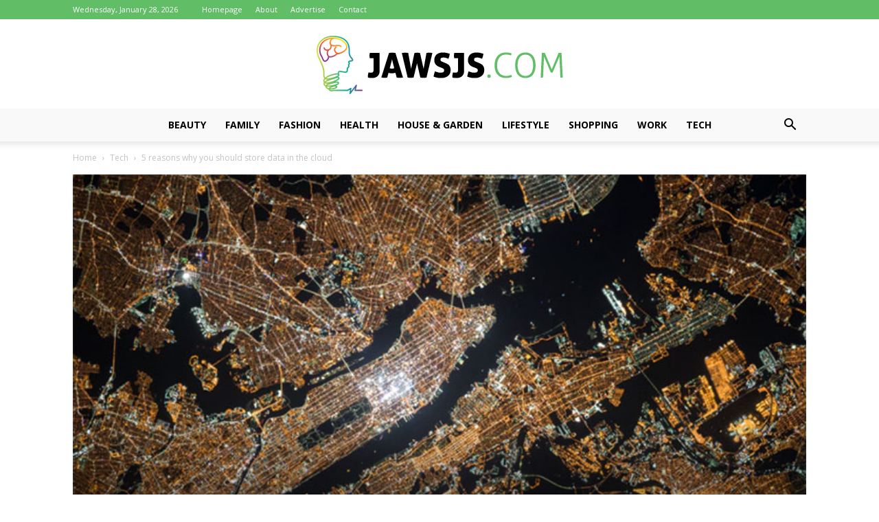

--- FILE ---
content_type: text/html; charset=UTF-8
request_url: https://jawsjs.com/5-reasons-why-you-should-store-data-in-the-cloud/
body_size: 83890
content:
<!doctype html >
<!--[if IE 8]>    <html class="ie8" lang="en"> <![endif]-->
<!--[if IE 9]>    <html class="ie9" lang="en"> <![endif]-->
<!--[if gt IE 8]><!--> <html lang="en-US"> <!--<![endif]-->
<head>
    <title>5 reasons why you should store data in the cloud - Jawsjs.com</title>
    <meta charset="UTF-8" />
    <meta name="viewport" content="width=device-width, initial-scale=1.0">
    <link rel="pingback" href="https://jawsjs.com/xmlrpc.php" />
    <meta property="og:image" content="https://jawsjs.com/wp-content/uploads/2021/10/screenshot_10-1.jpg" />
<!-- This site is optimized with the Yoast SEO plugin v12.4 - https://yoast.com/wordpress/plugins/seo/ -->
<meta name="robots" content="max-snippet:-1, max-image-preview:large, max-video-preview:-1"/>
<link rel="canonical" href="https://jawsjs.com/5-reasons-why-you-should-store-data-in-the-cloud/" />
<meta property="og:locale" content="en_US" />
<meta property="og:type" content="article" />
<meta property="og:title" content="5 reasons why you should store data in the cloud - Jawsjs.com" />
<meta property="og:description" content="In this age of digital information, every company should invest in the most modern IT solutions. It is important not only because of the need to maintain quality daily work organization. Sudden data loss can be bad for the company but also for customers. For this reason, cloud computing is getting more popular nowadays. Here &hellip;" />
<meta property="og:url" content="https://jawsjs.com/5-reasons-why-you-should-store-data-in-the-cloud/" />
<meta property="og:site_name" content="Jawsjs.com" />
<meta property="article:section" content="Tech" />
<meta property="article:published_time" content="2021-10-20T15:55:25+00:00" />
<meta property="og:image" content="https://jawsjs.com/wp-content/uploads/2021/10/screenshot_10-1.jpg" />
<meta property="og:image:secure_url" content="https://jawsjs.com/wp-content/uploads/2021/10/screenshot_10-1.jpg" />
<meta property="og:image:width" content="696" />
<meta property="og:image:height" content="456" />
<meta name="twitter:card" content="summary_large_image" />
<meta name="twitter:description" content="In this age of digital information, every company should invest in the most modern IT solutions. It is important not only because of the need to maintain quality daily work organization. Sudden data loss can be bad for the company but also for customers. For this reason, cloud computing is getting more popular nowadays. Here [&hellip;]" />
<meta name="twitter:title" content="5 reasons why you should store data in the cloud - Jawsjs.com" />
<meta name="twitter:image" content="https://jawsjs.com/wp-content/uploads/2021/10/screenshot_10-1.jpg" />
<script type='application/ld+json' class='yoast-schema-graph yoast-schema-graph--main'>{"@context":"https://schema.org","@graph":[{"@type":"WebSite","@id":"https://jawsjs.com/#website","url":"https://jawsjs.com/","name":"Jawsjs.com","potentialAction":{"@type":"SearchAction","target":"https://jawsjs.com/?s={search_term_string}","query-input":"required name=search_term_string"}},{"@type":"ImageObject","@id":"https://jawsjs.com/5-reasons-why-you-should-store-data-in-the-cloud/#primaryimage","url":"https://jawsjs.com/wp-content/uploads/2021/10/screenshot_10-1.jpg","width":696,"height":456,"caption":"5 reasons why you should store data in the cloud"},{"@type":"WebPage","@id":"https://jawsjs.com/5-reasons-why-you-should-store-data-in-the-cloud/#webpage","url":"https://jawsjs.com/5-reasons-why-you-should-store-data-in-the-cloud/","inLanguage":"en-US","name":"5 reasons why you should store data in the cloud - Jawsjs.com","isPartOf":{"@id":"https://jawsjs.com/#website"},"primaryImageOfPage":{"@id":"https://jawsjs.com/5-reasons-why-you-should-store-data-in-the-cloud/#primaryimage"},"datePublished":"2021-10-20T15:55:25+00:00","dateModified":"2021-10-20T15:55:25+00:00","author":{"@id":"https://jawsjs.com/#/schema/person/ac209c71e8c861fbefd8f6291f8d1ef6"}},{"@type":["Person"],"@id":"https://jawsjs.com/#/schema/person/ac209c71e8c861fbefd8f6291f8d1ef6","name":"jawsjs","image":{"@type":"ImageObject","@id":"https://jawsjs.com/#authorlogo","url":"https://secure.gravatar.com/avatar/2bbf0343aae6957a511db55eabbac66a?s=96&d=mm&r=g","caption":"jawsjs"},"sameAs":[]}]}</script>
<!-- / Yoast SEO plugin. -->

<link rel='dns-prefetch' href='//fonts.googleapis.com' />
<link rel='dns-prefetch' href='//s.w.org' />
<link rel="alternate" type="application/rss+xml" title="Jawsjs.com &raquo; Feed" href="https://jawsjs.com/feed/" />
<link rel="alternate" type="application/rss+xml" title="Jawsjs.com &raquo; Comments Feed" href="https://jawsjs.com/comments/feed/" />
<link rel="alternate" type="application/rss+xml" title="Jawsjs.com &raquo; 5 reasons why you should store data in the cloud Comments Feed" href="https://jawsjs.com/5-reasons-why-you-should-store-data-in-the-cloud/feed/" />
		<script type="text/javascript">
			window._wpemojiSettings = {"baseUrl":"https:\/\/s.w.org\/images\/core\/emoji\/11\/72x72\/","ext":".png","svgUrl":"https:\/\/s.w.org\/images\/core\/emoji\/11\/svg\/","svgExt":".svg","source":{"concatemoji":"https:\/\/jawsjs.com\/wp-includes\/js\/wp-emoji-release.min.js?ver=4.9.26"}};
			!function(e,a,t){var n,r,o,i=a.createElement("canvas"),p=i.getContext&&i.getContext("2d");function s(e,t){var a=String.fromCharCode;p.clearRect(0,0,i.width,i.height),p.fillText(a.apply(this,e),0,0);e=i.toDataURL();return p.clearRect(0,0,i.width,i.height),p.fillText(a.apply(this,t),0,0),e===i.toDataURL()}function c(e){var t=a.createElement("script");t.src=e,t.defer=t.type="text/javascript",a.getElementsByTagName("head")[0].appendChild(t)}for(o=Array("flag","emoji"),t.supports={everything:!0,everythingExceptFlag:!0},r=0;r<o.length;r++)t.supports[o[r]]=function(e){if(!p||!p.fillText)return!1;switch(p.textBaseline="top",p.font="600 32px Arial",e){case"flag":return s([55356,56826,55356,56819],[55356,56826,8203,55356,56819])?!1:!s([55356,57332,56128,56423,56128,56418,56128,56421,56128,56430,56128,56423,56128,56447],[55356,57332,8203,56128,56423,8203,56128,56418,8203,56128,56421,8203,56128,56430,8203,56128,56423,8203,56128,56447]);case"emoji":return!s([55358,56760,9792,65039],[55358,56760,8203,9792,65039])}return!1}(o[r]),t.supports.everything=t.supports.everything&&t.supports[o[r]],"flag"!==o[r]&&(t.supports.everythingExceptFlag=t.supports.everythingExceptFlag&&t.supports[o[r]]);t.supports.everythingExceptFlag=t.supports.everythingExceptFlag&&!t.supports.flag,t.DOMReady=!1,t.readyCallback=function(){t.DOMReady=!0},t.supports.everything||(n=function(){t.readyCallback()},a.addEventListener?(a.addEventListener("DOMContentLoaded",n,!1),e.addEventListener("load",n,!1)):(e.attachEvent("onload",n),a.attachEvent("onreadystatechange",function(){"complete"===a.readyState&&t.readyCallback()})),(n=t.source||{}).concatemoji?c(n.concatemoji):n.wpemoji&&n.twemoji&&(c(n.twemoji),c(n.wpemoji)))}(window,document,window._wpemojiSettings);
		</script>
		<style type="text/css">
img.wp-smiley,
img.emoji {
	display: inline !important;
	border: none !important;
	box-shadow: none !important;
	height: 1em !important;
	width: 1em !important;
	margin: 0 .07em !important;
	vertical-align: -0.1em !important;
	background: none !important;
	padding: 0 !important;
}
</style>
<link rel='stylesheet' id='google-fonts-style-css'  href='https://fonts.googleapis.com/css?family=Playfair+Display%3A400%7CRoboto%3A300%2C400%2C400italic%2C500%2C500italic%2C700%2C900%7COpen+Sans%3A300italic%2C400%2C400italic%2C600%2C600italic%2C700&#038;ver=7.8.1' type='text/css' media='all' />
<link rel='stylesheet' id='js_composer_front-css'  href='https://jawsjs.com/wp-content/plugins/js_composer/assets/css/js_composer.min.css?ver=5.1.1' type='text/css' media='all' />
<link rel='stylesheet' id='td-theme-css'  href='https://jawsjs.com/wp-content/themes/Newspaper/style.css?ver=7.8.1' type='text/css' media='all' />
<link rel='stylesheet' id='td-theme-demo-style-css'  href='https://jawsjs.com/wp-content/themes/Newspaper/includes/demos/blog/demo_style.css?ver=7.8.1' type='text/css' media='all' />
<script type='text/javascript' src='https://jawsjs.com/wp-includes/js/jquery/jquery.js?ver=1.12.4'></script>
<script type='text/javascript' src='https://jawsjs.com/wp-includes/js/jquery/jquery-migrate.min.js?ver=1.4.1'></script>
<link rel='https://api.w.org/' href='https://jawsjs.com/wp-json/' />
<link rel="EditURI" type="application/rsd+xml" title="RSD" href="https://jawsjs.com/xmlrpc.php?rsd" />
<link rel="wlwmanifest" type="application/wlwmanifest+xml" href="https://jawsjs.com/wp-includes/wlwmanifest.xml" /> 
<meta name="generator" content="WordPress 4.9.26" />
<link rel='shortlink' href='https://jawsjs.com/?p=120' />
<link rel="alternate" type="application/json+oembed" href="https://jawsjs.com/wp-json/oembed/1.0/embed?url=https%3A%2F%2Fjawsjs.com%2F5-reasons-why-you-should-store-data-in-the-cloud%2F" />
<link rel="alternate" type="text/xml+oembed" href="https://jawsjs.com/wp-json/oembed/1.0/embed?url=https%3A%2F%2Fjawsjs.com%2F5-reasons-why-you-should-store-data-in-the-cloud%2F&#038;format=xml" />
<!--[if lt IE 9]><script src="https://html5shim.googlecode.com/svn/trunk/html5.js"></script><![endif]-->
    <meta name="generator" content="Powered by Visual Composer - drag and drop page builder for WordPress."/>
<!--[if lte IE 9]><link rel="stylesheet" type="text/css" href="https://jawsjs.com/wp-content/plugins/js_composer/assets/css/vc_lte_ie9.min.css" media="screen"><![endif]-->
<!-- JS generated by theme -->

<script>
    
    

	    var tdBlocksArray = []; //here we store all the items for the current page

	    //td_block class - each ajax block uses a object of this class for requests
	    function tdBlock() {
		    this.id = '';
		    this.block_type = 1; //block type id (1-234 etc)
		    this.atts = '';
		    this.td_column_number = '';
		    this.td_current_page = 1; //
		    this.post_count = 0; //from wp
		    this.found_posts = 0; //from wp
		    this.max_num_pages = 0; //from wp
		    this.td_filter_value = ''; //current live filter value
		    this.is_ajax_running = false;
		    this.td_user_action = ''; // load more or infinite loader (used by the animation)
		    this.header_color = '';
		    this.ajax_pagination_infinite_stop = ''; //show load more at page x
	    }


        // td_js_generator - mini detector
        (function(){
            var htmlTag = document.getElementsByTagName("html")[0];

            if ( navigator.userAgent.indexOf("MSIE 10.0") > -1 ) {
                htmlTag.className += ' ie10';
            }

            if ( !!navigator.userAgent.match(/Trident.*rv\:11\./) ) {
                htmlTag.className += ' ie11';
            }

            if ( /(iPad|iPhone|iPod)/g.test(navigator.userAgent) ) {
                htmlTag.className += ' td-md-is-ios';
            }

            var user_agent = navigator.userAgent.toLowerCase();
            if ( user_agent.indexOf("android") > -1 ) {
                htmlTag.className += ' td-md-is-android';
            }

            if ( -1 !== navigator.userAgent.indexOf('Mac OS X')  ) {
                htmlTag.className += ' td-md-is-os-x';
            }

            if ( /chrom(e|ium)/.test(navigator.userAgent.toLowerCase()) ) {
               htmlTag.className += ' td-md-is-chrome';
            }

            if ( -1 !== navigator.userAgent.indexOf('Firefox') ) {
                htmlTag.className += ' td-md-is-firefox';
            }

            if ( -1 !== navigator.userAgent.indexOf('Safari') && -1 === navigator.userAgent.indexOf('Chrome') ) {
                htmlTag.className += ' td-md-is-safari';
            }

            if( -1 !== navigator.userAgent.indexOf('IEMobile') ){
                htmlTag.className += ' td-md-is-iemobile';
            }

        })();




        var tdLocalCache = {};

        ( function () {
            "use strict";

            tdLocalCache = {
                data: {},
                remove: function (resource_id) {
                    delete tdLocalCache.data[resource_id];
                },
                exist: function (resource_id) {
                    return tdLocalCache.data.hasOwnProperty(resource_id) && tdLocalCache.data[resource_id] !== null;
                },
                get: function (resource_id) {
                    return tdLocalCache.data[resource_id];
                },
                set: function (resource_id, cachedData) {
                    tdLocalCache.remove(resource_id);
                    tdLocalCache.data[resource_id] = cachedData;
                }
            };
        })();

    
    
var td_viewport_interval_list=[{"limitBottom":767,"sidebarWidth":228},{"limitBottom":1018,"sidebarWidth":300},{"limitBottom":1140,"sidebarWidth":324}];
var td_animation_stack_effect="type0";
var tds_animation_stack=true;
var td_animation_stack_specific_selectors=".entry-thumb, img";
var td_animation_stack_general_selectors=".td-animation-stack img, .td-animation-stack .entry-thumb, .post img";
var td_ajax_url="https:\/\/jawsjs.com\/wp-admin\/admin-ajax.php?td_theme_name=Newspaper&v=7.8.1";
var td_get_template_directory_uri="https:\/\/jawsjs.com\/wp-content\/themes\/Newspaper";
var tds_snap_menu="snap";
var tds_logo_on_sticky="";
var tds_header_style="10";
var td_please_wait="Please wait...";
var td_email_user_pass_incorrect="User or password incorrect!";
var td_email_user_incorrect="Email or username incorrect!";
var td_email_incorrect="Email incorrect!";
var tds_more_articles_on_post_enable="show";
var tds_more_articles_on_post_time_to_wait="";
var tds_more_articles_on_post_pages_distance_from_top=0;
var tds_theme_color_site_wide="#62bd67";
var tds_smart_sidebar="enabled";
var tdThemeName="Newspaper";
var td_magnific_popup_translation_tPrev="Previous (Left arrow key)";
var td_magnific_popup_translation_tNext="Next (Right arrow key)";
var td_magnific_popup_translation_tCounter="%curr% of %total%";
var td_magnific_popup_translation_ajax_tError="The content from %url% could not be loaded.";
var td_magnific_popup_translation_image_tError="The image #%curr% could not be loaded.";
var td_ad_background_click_link="";
var td_ad_background_click_target="";
</script>


<!-- Header style compiled by theme -->

<style>
    
.td-header-wrap .black-menu .sf-menu > .current-menu-item > a,
    .td-header-wrap .black-menu .sf-menu > .current-menu-ancestor > a,
    .td-header-wrap .black-menu .sf-menu > .current-category-ancestor > a,
    .td-header-wrap .black-menu .sf-menu > li > a:hover,
    .td-header-wrap .black-menu .sf-menu > .sfHover > a,
    .td-header-style-12 .td-header-menu-wrap-full,
    .sf-menu > .current-menu-item > a:after,
    .sf-menu > .current-menu-ancestor > a:after,
    .sf-menu > .current-category-ancestor > a:after,
    .sf-menu > li:hover > a:after,
    .sf-menu > .sfHover > a:after,
    .td-header-style-12 .td-affix,
    .header-search-wrap .td-drop-down-search:after,
    .header-search-wrap .td-drop-down-search .btn:hover,
    input[type=submit]:hover,
    .td-read-more a,
    .td-post-category:hover,
    .td-grid-style-1.td-hover-1 .td-big-grid-post:hover .td-post-category,
    .td-grid-style-5.td-hover-1 .td-big-grid-post:hover .td-post-category,
    .td_top_authors .td-active .td-author-post-count,
    .td_top_authors .td-active .td-author-comments-count,
    .td_top_authors .td_mod_wrap:hover .td-author-post-count,
    .td_top_authors .td_mod_wrap:hover .td-author-comments-count,
    .td-404-sub-sub-title a:hover,
    .td-search-form-widget .wpb_button:hover,
    .td-rating-bar-wrap div,
    .td_category_template_3 .td-current-sub-category,
    .dropcap,
    .td_wrapper_video_playlist .td_video_controls_playlist_wrapper,
    .wpb_default,
    .wpb_default:hover,
    .td-left-smart-list:hover,
    .td-right-smart-list:hover,
    .woocommerce-checkout .woocommerce input.button:hover,
    .woocommerce-page .woocommerce a.button:hover,
    .woocommerce-account div.woocommerce .button:hover,
    #bbpress-forums button:hover,
    .bbp_widget_login .button:hover,
    .td-footer-wrapper .td-post-category,
    .td-footer-wrapper .widget_product_search input[type="submit"]:hover,
    .woocommerce .product a.button:hover,
    .woocommerce .product #respond input#submit:hover,
    .woocommerce .checkout input#place_order:hover,
    .woocommerce .woocommerce.widget .button:hover,
    .single-product .product .summary .cart .button:hover,
    .woocommerce-cart .woocommerce table.cart .button:hover,
    .woocommerce-cart .woocommerce .shipping-calculator-form .button:hover,
    .td-next-prev-wrap a:hover,
    .td-load-more-wrap a:hover,
    .td-post-small-box a:hover,
    .page-nav .current,
    .page-nav:first-child > div,
    .td_category_template_8 .td-category-header .td-category a.td-current-sub-category,
    .td_category_template_4 .td-category-siblings .td-category a:hover,
    #bbpress-forums .bbp-pagination .current,
    #bbpress-forums #bbp-single-user-details #bbp-user-navigation li.current a,
    .td-theme-slider:hover .slide-meta-cat a,
    a.vc_btn-black:hover,
    .td-trending-now-wrapper:hover .td-trending-now-title,
    .td-scroll-up,
    .td-smart-list-button:hover,
    .td-weather-information:before,
    .td-weather-week:before,
    .td_block_exchange .td-exchange-header:before,
    .td_block_big_grid_9.td-grid-style-1 .td-post-category,
    .td_block_big_grid_9.td-grid-style-5 .td-post-category,
    .td-grid-style-6.td-hover-1 .td-module-thumb:after,
    .td-pulldown-syle-2 .td-subcat-dropdown ul:after,
    .td_block_template_9 .td-block-title:after,
    .td_block_template_15 .td-block-title:before {
        background-color: #62bd67;
    }

    .global-block-template-4 .td-related-title .td-cur-simple-item:before {
        border-color: #62bd67 transparent transparent transparent !important;
    }

    .woocommerce .woocommerce-message .button:hover,
    .woocommerce .woocommerce-error .button:hover,
    .woocommerce .woocommerce-info .button:hover,
    .global-block-template-4 .td-related-title .td-cur-simple-item,
    .global-block-template-3 .td-related-title .td-cur-simple-item,
    .global-block-template-9 .td-related-title:after {
        background-color: #62bd67 !important;
    }

    .woocommerce .product .onsale,
    .woocommerce.widget .ui-slider .ui-slider-handle {
        background: none #62bd67;
    }

    .woocommerce.widget.widget_layered_nav_filters ul li a {
        background: none repeat scroll 0 0 #62bd67 !important;
    }

    a,
    cite a:hover,
    .td_mega_menu_sub_cats .cur-sub-cat,
    .td-mega-span h3 a:hover,
    .td_mod_mega_menu:hover .entry-title a,
    .header-search-wrap .result-msg a:hover,
    .top-header-menu li a:hover,
    .top-header-menu .current-menu-item > a,
    .top-header-menu .current-menu-ancestor > a,
    .top-header-menu .current-category-ancestor > a,
    .td-social-icon-wrap > a:hover,
    .td-header-sp-top-widget .td-social-icon-wrap a:hover,
    .td-page-content blockquote p,
    .td-post-content blockquote p,
    .mce-content-body blockquote p,
    .comment-content blockquote p,
    .wpb_text_column blockquote p,
    .td_block_text_with_title blockquote p,
    .td_module_wrap:hover .entry-title a,
    .td-subcat-filter .td-subcat-list a:hover,
    .td-subcat-filter .td-subcat-dropdown a:hover,
    .td_quote_on_blocks,
    .dropcap2,
    .dropcap3,
    .td_top_authors .td-active .td-authors-name a,
    .td_top_authors .td_mod_wrap:hover .td-authors-name a,
    .td-post-next-prev-content a:hover,
    .author-box-wrap .td-author-social a:hover,
    .td-author-name a:hover,
    .td-author-url a:hover,
    .td_mod_related_posts:hover h3 > a,
    .td-post-template-11 .td-related-title .td-related-left:hover,
    .td-post-template-11 .td-related-title .td-related-right:hover,
    .td-post-template-11 .td-related-title .td-cur-simple-item,
    .td-post-template-11 .td_block_related_posts .td-next-prev-wrap a:hover,
    .comment-reply-link:hover,
    .logged-in-as a:hover,
    #cancel-comment-reply-link:hover,
    .td-search-query,
    .td-category-header .td-pulldown-category-filter-link:hover,
    .td-category-siblings .td-subcat-dropdown a:hover,
    .td-category-siblings .td-subcat-dropdown a.td-current-sub-category,
    .widget a:hover,
    .archive .widget_archive .current,
    .archive .widget_archive .current a,
    .widget_calendar tfoot a:hover,
    .woocommerce a.added_to_cart:hover,
    #bbpress-forums li.bbp-header .bbp-reply-content span a:hover,
    #bbpress-forums .bbp-forum-freshness a:hover,
    #bbpress-forums .bbp-topic-freshness a:hover,
    #bbpress-forums .bbp-forums-list li a:hover,
    #bbpress-forums .bbp-forum-title:hover,
    #bbpress-forums .bbp-topic-permalink:hover,
    #bbpress-forums .bbp-topic-started-by a:hover,
    #bbpress-forums .bbp-topic-started-in a:hover,
    #bbpress-forums .bbp-body .super-sticky li.bbp-topic-title .bbp-topic-permalink,
    #bbpress-forums .bbp-body .sticky li.bbp-topic-title .bbp-topic-permalink,
    .widget_display_replies .bbp-author-name,
    .widget_display_topics .bbp-author-name,
    .footer-text-wrap .footer-email-wrap a,
    .td-subfooter-menu li a:hover,
    .footer-social-wrap a:hover,
    a.vc_btn-black:hover,
    .td-smart-list-dropdown-wrap .td-smart-list-button:hover,
    .td_module_17 .td-read-more a:hover,
    .td_module_18 .td-read-more a:hover,
    .td_module_19 .td-post-author-name a:hover,
    .td-instagram-user a,
    .td-pulldown-syle-2 .td-subcat-dropdown:hover .td-subcat-more span,
    .td-pulldown-syle-2 .td-subcat-dropdown:hover .td-subcat-more i,
    .td-pulldown-syle-3 .td-subcat-dropdown:hover .td-subcat-more span,
    .td-pulldown-syle-3 .td-subcat-dropdown:hover .td-subcat-more i,
    .td-block-title-wrap .td-wrapper-pulldown-filter .td-pulldown-filter-display-option:hover,
    .td-block-title-wrap .td-wrapper-pulldown-filter .td-pulldown-filter-display-option:hover i,
    .td-block-title-wrap .td-wrapper-pulldown-filter .td-pulldown-filter-link:hover,
    .td-block-title-wrap .td-wrapper-pulldown-filter .td-pulldown-filter-item .td-cur-simple-item,
    .global-block-template-2 .td-related-title .td-cur-simple-item,
    .global-block-template-5 .td-related-title .td-cur-simple-item,
    .global-block-template-6 .td-related-title .td-cur-simple-item,
    .global-block-template-7 .td-related-title .td-cur-simple-item,
    .global-block-template-8 .td-related-title .td-cur-simple-item,
    .global-block-template-9 .td-related-title .td-cur-simple-item,
    .global-block-template-10 .td-related-title .td-cur-simple-item,
    .global-block-template-11 .td-related-title .td-cur-simple-item,
    .global-block-template-12 .td-related-title .td-cur-simple-item,
    .global-block-template-13 .td-related-title .td-cur-simple-item,
    .global-block-template-14 .td-related-title .td-cur-simple-item,
    .global-block-template-15 .td-related-title .td-cur-simple-item,
    .global-block-template-16 .td-related-title .td-cur-simple-item,
    .global-block-template-17 .td-related-title .td-cur-simple-item,
    .td-theme-wrap .sf-menu ul .td-menu-item > a:hover,
    .td-theme-wrap .sf-menu ul .sfHover > a,
    .td-theme-wrap .sf-menu ul .current-menu-ancestor > a,
    .td-theme-wrap .sf-menu ul .current-category-ancestor > a,
    .td-theme-wrap .sf-menu ul .current-menu-item > a {
        color: #62bd67;
    }

    a.vc_btn-black.vc_btn_square_outlined:hover,
    a.vc_btn-black.vc_btn_outlined:hover,
    .td-mega-menu-page .wpb_content_element ul li a:hover,
     .td-theme-wrap .td-aj-search-results .td_module_wrap:hover .entry-title a,
    .td-theme-wrap .header-search-wrap .result-msg a:hover {
        color: #62bd67 !important;
    }

    .td-next-prev-wrap a:hover,
    .td-load-more-wrap a:hover,
    .td-post-small-box a:hover,
    .page-nav .current,
    .page-nav:first-child > div,
    .td_category_template_8 .td-category-header .td-category a.td-current-sub-category,
    .td_category_template_4 .td-category-siblings .td-category a:hover,
    #bbpress-forums .bbp-pagination .current,
    .post .td_quote_box,
    .page .td_quote_box,
    a.vc_btn-black:hover,
    .td_block_template_5 .td-block-title > * {
        border-color: #62bd67;
    }

    .td_wrapper_video_playlist .td_video_currently_playing:after {
        border-color: #62bd67 !important;
    }

    .header-search-wrap .td-drop-down-search:before {
        border-color: transparent transparent #62bd67 transparent;
    }

    .block-title > span,
    .block-title > a,
    .block-title > label,
    .widgettitle,
    .widgettitle:after,
    .td-trending-now-title,
    .td-trending-now-wrapper:hover .td-trending-now-title,
    .wpb_tabs li.ui-tabs-active a,
    .wpb_tabs li:hover a,
    .vc_tta-container .vc_tta-color-grey.vc_tta-tabs-position-top.vc_tta-style-classic .vc_tta-tabs-container .vc_tta-tab.vc_active > a,
    .vc_tta-container .vc_tta-color-grey.vc_tta-tabs-position-top.vc_tta-style-classic .vc_tta-tabs-container .vc_tta-tab:hover > a,
    .td_block_template_1 .td-related-title .td-cur-simple-item,
    .woocommerce .product .products h2,
    .td-subcat-filter .td-subcat-dropdown:hover .td-subcat-more {
    	background-color: #62bd67;
    }

    .woocommerce div.product .woocommerce-tabs ul.tabs li.active {
    	background-color: #62bd67 !important;
    }

    .block-title,
    .td_block_template_1 .td-related-title,
    .wpb_tabs .wpb_tabs_nav,
    .vc_tta-container .vc_tta-color-grey.vc_tta-tabs-position-top.vc_tta-style-classic .vc_tta-tabs-container,
    .woocommerce div.product .woocommerce-tabs ul.tabs:before {
        border-color: #62bd67;
    }
    .td_block_wrap .td-subcat-item a.td-cur-simple-item {
	    color: #62bd67;
	}


    
    .td-grid-style-4 .entry-title
    {
        background-color: rgba(98, 189, 103, 0.7);
    }

    
    .block-title > span,
    .block-title > span > a,
    .block-title > a,
    .block-title > label,
    .widgettitle,
    .widgettitle:after,
    .td-trending-now-title,
    .td-trending-now-wrapper:hover .td-trending-now-title,
    .wpb_tabs li.ui-tabs-active a,
    .wpb_tabs li:hover a,
    .vc_tta-container .vc_tta-color-grey.vc_tta-tabs-position-top.vc_tta-style-classic .vc_tta-tabs-container .vc_tta-tab.vc_active > a,
    .vc_tta-container .vc_tta-color-grey.vc_tta-tabs-position-top.vc_tta-style-classic .vc_tta-tabs-container .vc_tta-tab:hover > a,
    .td_block_template_1 .td-related-title .td-cur-simple-item,
    .woocommerce .product .products h2,
    .td-subcat-filter .td-subcat-dropdown:hover .td-subcat-more,
    .td-weather-information:before,
    .td-weather-week:before,
    .td_block_exchange .td-exchange-header:before,
    .td-theme-wrap .td_block_template_3 .td-block-title > *,
    .td-theme-wrap .td_block_template_4 .td-block-title > *,
    .td-theme-wrap .td_block_template_7 .td-block-title > *,
    .td-theme-wrap .td_block_template_9 .td-block-title:after,
    .td-theme-wrap .td_block_template_10 .td-block-title::before,
    .td-theme-wrap .td_block_template_11 .td-block-title::before,
    .td-theme-wrap .td_block_template_11 .td-block-title::after,
    .td-theme-wrap .td_block_template_14 .td-block-title,
    .td-theme-wrap .td_block_template_15 .td-block-title:before,
    .td-theme-wrap .td_block_template_17 .td-block-title:before {
        background-color: #62bd67;
    }

    .woocommerce div.product .woocommerce-tabs ul.tabs li.active {
    	background-color: #62bd67 !important;
    }

    .block-title,
    .td_block_template_1 .td-related-title,
    .wpb_tabs .wpb_tabs_nav,
    .vc_tta-container .vc_tta-color-grey.vc_tta-tabs-position-top.vc_tta-style-classic .vc_tta-tabs-container,
    .woocommerce div.product .woocommerce-tabs ul.tabs:before,
    .td-theme-wrap .td_block_template_5 .td-block-title > *,
    .td-theme-wrap .td_block_template_17 .td-block-title,
    .td-theme-wrap .td_block_template_17 .td-block-title::before {
        border-color: #62bd67;
    }

    .td-theme-wrap .td_block_template_4 .td-block-title > *:before,
    .td-theme-wrap .td_block_template_17 .td-block-title::after {
        border-color: #62bd67 transparent transparent transparent;
    }

    
    .td-header-wrap .td-header-top-menu-full,
    .td-header-wrap .top-header-menu .sub-menu {
        background-color: #62bd67;
    }
    .td-header-style-8 .td-header-top-menu-full {
        background-color: transparent;
    }
    .td-header-style-8 .td-header-top-menu-full .td-header-top-menu {
        background-color: #62bd67;
        padding-left: 15px;
        padding-right: 15px;
    }

    .td-header-wrap .td-header-top-menu-full .td-header-top-menu,
    .td-header-wrap .td-header-top-menu-full {
        border-bottom: none;
    }


    
    .td-header-top-menu,
    .td-header-top-menu a,
    .td-header-wrap .td-header-top-menu-full .td-header-top-menu,
    .td-header-wrap .td-header-top-menu-full a,
    .td-header-style-8 .td-header-top-menu,
    .td-header-style-8 .td-header-top-menu a {
        color: #ffffff;
    }

    
    .top-header-menu .current-menu-item > a,
    .top-header-menu .current-menu-ancestor > a,
    .top-header-menu .current-category-ancestor > a,
    .top-header-menu li a:hover {
        color: #000000;
    }

    
    .td-header-wrap .td-header-sp-top-widget .td-icon-font {
        color: #ffffff;
    }

    
    .td-header-wrap .td-header-menu-wrap-full,
    .sf-menu > .current-menu-ancestor > a,
    .sf-menu > .current-category-ancestor > a,
    .td-header-menu-wrap.td-affix,
    .td-header-style-3 .td-header-main-menu,
    .td-header-style-3 .td-affix .td-header-main-menu,
    .td-header-style-4 .td-header-main-menu,
    .td-header-style-4 .td-affix .td-header-main-menu,
    .td-header-style-8 .td-header-menu-wrap.td-affix,
    .td-header-style-8 .td-header-top-menu-full {
		background-color: #f9f9f9;
    }


    .td-boxed-layout .td-header-style-3 .td-header-menu-wrap,
    .td-boxed-layout .td-header-style-4 .td-header-menu-wrap,
    .td-header-style-3 .td_stretch_content .td-header-menu-wrap,
    .td-header-style-4 .td_stretch_content .td-header-menu-wrap {
    	background-color: #f9f9f9 !important;
    }


    @media (min-width: 1019px) {
        .td-header-style-1 .td-header-sp-recs,
        .td-header-style-1 .td-header-sp-logo {
            margin-bottom: 28px;
        }
    }

    @media (min-width: 768px) and (max-width: 1018px) {
        .td-header-style-1 .td-header-sp-recs,
        .td-header-style-1 .td-header-sp-logo {
            margin-bottom: 14px;
        }
    }

    .td-header-style-7 .td-header-top-menu {
        border-bottom: none;
    }


    
    .sf-menu > .current-menu-item > a:after,
    .sf-menu > .current-menu-ancestor > a:after,
    .sf-menu > .current-category-ancestor > a:after,
    .sf-menu > li:hover > a:after,
    .sf-menu > .sfHover > a:after,
    .td_block_mega_menu .td-next-prev-wrap a:hover,
    .td-mega-span .td-post-category:hover,
    .td-header-wrap .black-menu .sf-menu > li > a:hover,
    .td-header-wrap .black-menu .sf-menu > .current-menu-ancestor > a,
    .td-header-wrap .black-menu .sf-menu > .sfHover > a,
    .header-search-wrap .td-drop-down-search:after,
    .header-search-wrap .td-drop-down-search .btn:hover,
    .td-header-wrap .black-menu .sf-menu > .current-menu-item > a,
    .td-header-wrap .black-menu .sf-menu > .current-menu-ancestor > a,
    .td-header-wrap .black-menu .sf-menu > .current-category-ancestor > a {
        background-color: #62bd67;
    }


    .td_block_mega_menu .td-next-prev-wrap a:hover {
        border-color: #62bd67;
    }

    .header-search-wrap .td-drop-down-search:before {
        border-color: transparent transparent #62bd67 transparent;
    }

    .td_mega_menu_sub_cats .cur-sub-cat,
    .td_mod_mega_menu:hover .entry-title a,
    .td-theme-wrap .sf-menu ul .td-menu-item > a:hover,
    .td-theme-wrap .sf-menu ul .sfHover > a,
    .td-theme-wrap .sf-menu ul .current-menu-ancestor > a,
    .td-theme-wrap .sf-menu ul .current-category-ancestor > a,
    .td-theme-wrap .sf-menu ul .current-menu-item > a {
        color: #62bd67;
    }


    
    .td-header-wrap .td-header-menu-wrap .sf-menu > li > a,
    .td-header-wrap .header-search-wrap .td-icon-search {
        color: #000000;
    }

    
    .td-footer-wrapper,
    .td-footer-wrapper .td_block_template_7 .td-block-title > *,
    .td-footer-wrapper .td_block_template_17 .td-block-title,
    .td-footer-wrapper .td-block-title-wrap .td-wrapper-pulldown-filter {
        background-color: #f9f9f9;
    }

    
    .td-footer-wrapper,
    .td-footer-wrapper a,
    .td-footer-wrapper .block-title a,
    .td-footer-wrapper .block-title span,
    .td-footer-wrapper .block-title label,
    .td-footer-wrapper .td-excerpt,
    .td-footer-wrapper .td-post-author-name span,
    .td-footer-wrapper .td-post-date,
    .td-footer-wrapper .td-social-style3 .td_social_type a,
    .td-footer-wrapper .td-social-style3,
    .td-footer-wrapper .td-social-style4 .td_social_type a,
    .td-footer-wrapper .td-social-style4,
    .td-footer-wrapper .td-social-style9,
    .td-footer-wrapper .td-social-style10,
    .td-footer-wrapper .td-social-style2 .td_social_type a,
    .td-footer-wrapper .td-social-style8 .td_social_type a,
    .td-footer-wrapper .td-social-style2 .td_social_type,
    .td-footer-wrapper .td-social-style8 .td_social_type,
    .td-footer-template-13 .td-social-name,
    .td-footer-wrapper .td_block_template_7 .td-block-title > * {
        color: #000000;
    }

    .td-footer-wrapper .widget_calendar th,
    .td-footer-wrapper .widget_calendar td,
    .td-footer-wrapper .td-social-style2 .td_social_type .td-social-box,
    .td-footer-wrapper .td-social-style8 .td_social_type .td-social-box,
    .td-social-style-2 .td-icon-font:after {
        border-color: #000000;
    }

    .td-footer-wrapper .td-module-comments a,
    .td-footer-wrapper .td-post-category,
    .td-footer-wrapper .td-slide-meta .td-post-author-name span,
    .td-footer-wrapper .td-slide-meta .td-post-date {
        color: #fff;
    }

    
    .td-footer-bottom-full .td-container::before {
        background-color: rgba(0, 0, 0, 0.1);
    }

    
	.td-footer-wrapper .block-title > span,
    .td-footer-wrapper .block-title > a,
    .td-footer-wrapper .widgettitle,
    .td-theme-wrap .td-footer-wrapper .td-container .td-block-title > *,
    .td-theme-wrap .td-footer-wrapper .td_block_template_6 .td-block-title:before {
    	color: #000000;
    }

    
    .td-footer-wrapper .footer-social-wrap .td-icon-font {
        color: #000000;
    }

    
    .td-sub-footer-container {
        background-color: #62bd67;
    }

    
    .td-sub-footer-container,
    .td-subfooter-menu li a {
        color: #ffffff;
    }

    
    .td-subfooter-menu li a:hover {
        color: #000000;
    }


    
	.td_module_wrap .td-module-title {
		font-family:"Playfair Display";
	
	}
     
    .td_module_2 .td-module-title {
    	font-weight:bold;
	
    }
    
    .td_module_4 .td-module-title {
    	font-weight:bold;
	
    }
    
    .td_module_14 .td-module-title {
    	font-weight:bold;
	
    }
    
	.td_block_trending_now .entry-title a,
	.td-theme-slider .td-module-title a,
    .td-big-grid-post .entry-title {
		font-family:"Playfair Display";
	
	}
    
    .td_module_mx2 .td-module-title a {
    	font-family:Roboto;
	
    }
    
    .td_module_mx8 .td-module-title a {
    	font-family:Roboto;
	
    }
    
    .td-theme-slider.iosSlider-col-1 .td-module-title a {
        font-family:Roboto;
	
    }
    
    .td-big-grid-post.td-big-thumb .td-big-grid-meta,
    .td-big-thumb .td-big-grid-meta .entry-title {
        font-weight:bold;
	
    }
    
	.post .td-post-header .entry-title {
		font-family:"Playfair Display";
	
	}
    
    .td-post-template-default .td-post-header .entry-title {
        font-weight:bold;
	
    }
    
    .td-post-template-1 .td-post-header .entry-title {
        font-weight:bold;
	
    }
    
    .td-post-template-2 .td-post-header .entry-title {
        font-weight:bold;
	
    }
    
    .td-post-template-3 .td-post-header .entry-title {
        font-weight:bold;
	
    }
    
    .td-post-template-4 .td-post-header .entry-title {
        font-weight:bold;
	
    }
    
    .td-post-template-5 .td-post-header .entry-title {
        font-weight:bold;
	
    }
    
    .td-post-template-6 .td-post-header .entry-title {
        font-weight:bold;
	
    }
    
    .td-post-template-7 .td-post-header .entry-title {
        font-weight:bold;
	
    }
    
    .td-post-template-8 .td-post-header .entry-title {
        font-weight:bold;
	
    }
    
    .td-post-template-9 .td-post-header .entry-title {
        font-weight:bold;
	
    }
    
    .td-post-template-10 .td-post-header .entry-title {
        font-weight:bold;
	
    }
    
    .td-post-template-11 .td-post-header .entry-title {
        font-weight:bold;
	
    }
    
    .post blockquote p,
    .page blockquote p,
    .td-post-text-content blockquote p {
        font-family:"Playfair Display";
	
    }
    
    .post .td_quote_box p,
    .page .td_quote_box p {
        font-family:"Playfair Display";
	
    }
    
    .post .td_pull_quote p,
    .page .td_pull_quote p {
        font-family:"Playfair Display";
	
    }
    
    .td-post-content h1 {
        font-family:"Playfair Display";
	
    }
    
    .td-post-content h2 {
        font-family:"Playfair Display";
	
    }
    
    .td-page-title,
    .woocommerce-page .page-title,
    .td-category-title-holder .td-page-title {
    	font-family:"Playfair Display";
	font-weight:bold;
	
    }
    
    .td-page-content h1,
    .wpb_text_column h1 {
    	font-family:"Playfair Display";
	
    }
    
    .td-page-content h2,
    .wpb_text_column h2 {
    	font-family:"Playfair Display";
	
    }
    
    #td-outer-wrap span.dropcap {
    	font-family:"Playfair Display";
	
    }
</style>

<noscript><style type="text/css"> .wpb_animate_when_almost_visible { opacity: 1; }</style></noscript></head>

<body class="post-template-default single single-post postid-120 single-format-standard 5-reasons-why-you-should-store-data-in-the-cloud global-block-template-1 td-blog-demo single_template_3 wpb-js-composer js-comp-ver-5.1.1 vc_responsive td-animation-stack-type0 td-full-layout" itemscope="itemscope" itemtype="https://schema.org/WebPage">

        <div class="td-scroll-up"><i class="td-icon-menu-up"></i></div>
    
    <div class="td-menu-background"></div>
<div id="td-mobile-nav">
    <div class="td-mobile-container">
        <!-- mobile menu top section -->
        <div class="td-menu-socials-wrap">
            <!-- socials -->
            <div class="td-menu-socials">
                            </div>
            <!-- close button -->
            <div class="td-mobile-close">
                <a href="#"><i class="td-icon-close-mobile"></i></a>
            </div>
        </div>

        <!-- login section -->
        
        <!-- menu section -->
        <div class="td-mobile-content">
            <div class="menu-menu-container"><ul id="menu-menu" class="td-mobile-main-menu"><li id="menu-item-40" class="menu-item menu-item-type-taxonomy menu-item-object-category menu-item-first menu-item-40"><a href="https://jawsjs.com/category/beauty/">Beauty</a></li>
<li id="menu-item-41" class="menu-item menu-item-type-taxonomy menu-item-object-category menu-item-41"><a href="https://jawsjs.com/category/family/">Family</a></li>
<li id="menu-item-42" class="menu-item menu-item-type-taxonomy menu-item-object-category menu-item-42"><a href="https://jawsjs.com/category/fashion/">Fashion</a></li>
<li id="menu-item-43" class="menu-item menu-item-type-taxonomy menu-item-object-category menu-item-43"><a href="https://jawsjs.com/category/health/">Health</a></li>
<li id="menu-item-44" class="menu-item menu-item-type-taxonomy menu-item-object-category menu-item-44"><a href="https://jawsjs.com/category/house-garden/">House &#038; Garden</a></li>
<li id="menu-item-45" class="menu-item menu-item-type-taxonomy menu-item-object-category menu-item-45"><a href="https://jawsjs.com/category/lifestyle/">Lifestyle</a></li>
<li id="menu-item-46" class="menu-item menu-item-type-taxonomy menu-item-object-category menu-item-46"><a href="https://jawsjs.com/category/shopping/">Shopping</a></li>
<li id="menu-item-47" class="menu-item menu-item-type-taxonomy menu-item-object-category menu-item-47"><a href="https://jawsjs.com/category/work/">Work</a></li>
<li id="menu-item-94" class="menu-item menu-item-type-taxonomy menu-item-object-category current-post-ancestor current-menu-parent current-post-parent menu-item-94"><a href="https://jawsjs.com/category/tech/">Tech</a></li>
</ul></div>        </div>
    </div>

    <!-- register/login section -->
    </div>    <div class="td-search-background"></div>
<div class="td-search-wrap-mob">
	<div class="td-drop-down-search" aria-labelledby="td-header-search-button">
		<form method="get" class="td-search-form" action="https://jawsjs.com/">
			<!-- close button -->
			<div class="td-search-close">
				<a href="#"><i class="td-icon-close-mobile"></i></a>
			</div>
			<div role="search" class="td-search-input">
				<span>Search</span>
				<input id="td-header-search-mob" type="text" value="" name="s" autocomplete="off" />
			</div>
		</form>
		<div id="td-aj-search-mob"></div>
	</div>
</div>    
    
    <div id="td-outer-wrap" class="td-theme-wrap">
    
        <!--
Header style 10
-->

<div class="td-header-wrap td-header-style-10">

	<div class="td-header-top-menu-full td-container-wrap ">
		<div class="td-container td-header-row td-header-top-menu">
            
    <div class="top-bar-style-1">
        
<div class="td-header-sp-top-menu">


	        <div class="td_data_time">
            <div >

                Wednesday, January 28, 2026
            </div>
        </div>
    <div class="menu-top-container"><ul id="menu-top" class="top-header-menu"><li id="menu-item-39" class="menu-item menu-item-type-post_type menu-item-object-page menu-item-home menu-item-first td-menu-item td-normal-menu menu-item-39"><a href="https://jawsjs.com/">Homepage</a></li>
<li id="menu-item-37" class="menu-item menu-item-type-post_type menu-item-object-page td-menu-item td-normal-menu menu-item-37"><a href="https://jawsjs.com/about-javascript/">About</a></li>
<li id="menu-item-95" class="menu-item menu-item-type-post_type menu-item-object-page td-menu-item td-normal-menu menu-item-95"><a href="https://jawsjs.com/advertise/">Advertise</a></li>
<li id="menu-item-38" class="menu-item menu-item-type-post_type menu-item-object-page td-menu-item td-normal-menu menu-item-38"><a href="https://jawsjs.com/contact/">Contact</a></li>
</ul></div></div>
        <div class="td-header-sp-top-widget">
    </div>
    </div>

<!-- LOGIN MODAL -->
		</div>
	</div>

    <div class="td-banner-wrap-full td-logo-wrap-full  td-container-wrap ">
        <div class="td-header-sp-logo">
            			<a class="td-main-logo" href="https://jawsjs.com/">
				<img src="http://jawsjs.com/wp-content/uploads/2020/05/jawsjs.png" alt="jawsjs" title="jawsjs"/>
				<span class="td-visual-hidden">Jawsjs.com</span>
			</a>
		        </div>
    </div>

	<div class="td-header-menu-wrap-full td-container-wrap ">
		<div class="td-header-menu-wrap td-header-gradient">
			<div class="td-container td-header-row td-header-main-menu">
				<div id="td-header-menu" role="navigation">
    <div id="td-top-mobile-toggle"><a href="#"><i class="td-icon-font td-icon-mobile"></i></a></div>
    <div class="td-main-menu-logo td-logo-in-header">
                <a class="td-main-logo" href="https://jawsjs.com/">
            <img src="http://jawsjs.com/wp-content/uploads/2020/05/jawsjs.png" alt="jawsjs" title="jawsjs"/>
        </a>
        </div>
    <div class="menu-menu-container"><ul id="menu-menu-1" class="sf-menu"><li class="menu-item menu-item-type-taxonomy menu-item-object-category menu-item-first td-menu-item td-normal-menu menu-item-40"><a href="https://jawsjs.com/category/beauty/">Beauty</a></li>
<li class="menu-item menu-item-type-taxonomy menu-item-object-category td-menu-item td-normal-menu menu-item-41"><a href="https://jawsjs.com/category/family/">Family</a></li>
<li class="menu-item menu-item-type-taxonomy menu-item-object-category td-menu-item td-normal-menu menu-item-42"><a href="https://jawsjs.com/category/fashion/">Fashion</a></li>
<li class="menu-item menu-item-type-taxonomy menu-item-object-category td-menu-item td-normal-menu menu-item-43"><a href="https://jawsjs.com/category/health/">Health</a></li>
<li class="menu-item menu-item-type-taxonomy menu-item-object-category td-menu-item td-normal-menu menu-item-44"><a href="https://jawsjs.com/category/house-garden/">House &#038; Garden</a></li>
<li class="menu-item menu-item-type-taxonomy menu-item-object-category td-menu-item td-normal-menu menu-item-45"><a href="https://jawsjs.com/category/lifestyle/">Lifestyle</a></li>
<li class="menu-item menu-item-type-taxonomy menu-item-object-category td-menu-item td-normal-menu menu-item-46"><a href="https://jawsjs.com/category/shopping/">Shopping</a></li>
<li class="menu-item menu-item-type-taxonomy menu-item-object-category td-menu-item td-normal-menu menu-item-47"><a href="https://jawsjs.com/category/work/">Work</a></li>
<li class="menu-item menu-item-type-taxonomy menu-item-object-category current-post-ancestor current-menu-parent current-post-parent td-menu-item td-normal-menu menu-item-94"><a href="https://jawsjs.com/category/tech/">Tech</a></li>
</ul></div></div>


<div class="td-search-wrapper">
    <div id="td-top-search">
        <!-- Search -->
        <div class="header-search-wrap">
            <div class="dropdown header-search">
                <a id="td-header-search-button" href="#" role="button" class="dropdown-toggle " data-toggle="dropdown"><i class="td-icon-search"></i></a>
                <a id="td-header-search-button-mob" href="#" role="button" class="dropdown-toggle " data-toggle="dropdown"><i class="td-icon-search"></i></a>
            </div>
        </div>
    </div>
</div>

<div class="header-search-wrap">
	<div class="dropdown header-search">
		<div class="td-drop-down-search" aria-labelledby="td-header-search-button">
			<form method="get" class="td-search-form" action="https://jawsjs.com/">
				<div role="search" class="td-head-form-search-wrap">
					<input id="td-header-search" type="text" value="" name="s" autocomplete="off" /><input class="wpb_button wpb_btn-inverse btn" type="submit" id="td-header-search-top" value="Search" />
				</div>
			</form>
			<div id="td-aj-search"></div>
		</div>
	</div>
</div>			</div>
		</div>
	</div>

    <div class="td-banner-wrap-full td-banner-bg td-container-wrap ">
        <div class="td-container-header td-header-row td-header-header">
            <div class="td-header-sp-recs">
                <div class="td-header-rec-wrap">
    
</div>            </div>
        </div>
    </div>

</div><article id="post-120" class="td-post-template-3 post-120 post type-post status-publish format-standard has-post-thumbnail hentry category-tech td-container-wrap" itemscope itemtype="https://schema.org/Article">
    <div class="td-post-header td-container">
        <div class="td-crumb-container"><div class="entry-crumbs" itemscope itemtype="http://schema.org/BreadcrumbList"><span class="td-bred-first"><a href="https://jawsjs.com/">Home</a></span> <i class="td-icon-right td-bread-sep"></i> <span itemscope itemprop="itemListElement" itemtype="http://schema.org/ListItem">
                               <a title="View all posts in Tech" class="entry-crumb" itemscope itemprop="item" itemtype="http://schema.org/Thing" href="https://jawsjs.com/category/tech/">
                                  <span itemprop="name">Tech</span>    </a>    <meta itemprop="position" content = "1"></span> <i class="td-icon-right td-bread-sep td-bred-no-url-last"></i> <span class="td-bred-no-url-last">5 reasons why you should store data in the cloud</span></div></div>
        <div class="td-post-header-holder td-image-gradient">
            <div class="td-post-featured-image"><a href="https://jawsjs.com/wp-content/uploads/2021/10/screenshot_10-1.jpg" data-caption=""><img width="696" height="456" class="entry-thumb td-modal-image" src="https://jawsjs.com/wp-content/uploads/2021/10/screenshot_10-1.jpg" srcset="https://jawsjs.com/wp-content/uploads/2021/10/screenshot_10-1.jpg 696w, https://jawsjs.com/wp-content/uploads/2021/10/screenshot_10-1-300x197.jpg 300w, https://jawsjs.com/wp-content/uploads/2021/10/screenshot_10-1-641x420.jpg 641w" sizes="(max-width: 696px) 100vw, 696px" alt="5 reasons why you should store data in the cloud" title="screenshot_10-(1)"/></a></div>
            <header class="td-post-title">
                <ul class="td-category"><li class="entry-category"><a  href="https://jawsjs.com/category/tech/">Tech</a></li></ul>                <h1 class="entry-title">5 reasons why you should store data in the cloud</h1>

                

                <div class="td-module-meta-info">
                                        <span class="td-post-date"><time class="entry-date updated td-module-date" datetime="2021-10-20T17:55:25+00:00" >20 October 2021</time></span>                    <div class="td-post-views"><i class="td-icon-views"></i><span class="td-nr-views-120">3524</span></div>                    <div class="td-post-comments"><a href="https://jawsjs.com/5-reasons-why-you-should-store-data-in-the-cloud/#respond"><i class="td-icon-comments"></i>0</a></div>                </div>

            </header>
        </div>
    </div>

    <div class="td-container">
        <div class="td-pb-row">
                                <div class="td-pb-span8 td-main-content" role="main">
                        <div class="td-ss-main-content">
                            
    <div class="td-post-sharing td-post-sharing-top td-with-like">
				<div class="td-default-sharing">
		            <a class="td-social-sharing-buttons td-social-facebook" href="https://www.facebook.com/sharer.php?u=https%3A%2F%2Fjawsjs.com%2F5-reasons-why-you-should-store-data-in-the-cloud%2F" onclick="window.open(this.href, 'mywin','left=50,top=50,width=600,height=350,toolbar=0'); return false;"><i class="td-icon-facebook"></i><div class="td-social-but-text">Share on Facebook</div></a>
		            <a class="td-social-sharing-buttons td-social-twitter" href="https://twitter.com/intent/tweet?text=5+reasons+why+you+should+store+data+in+the+cloud&url=https%3A%2F%2Fjawsjs.com%2F5-reasons-why-you-should-store-data-in-the-cloud%2F&via=Jawsjs.com"  ><i class="td-icon-twitter"></i><div class="td-social-but-text">Tweet on Twitter</div></a>
		            <a class="td-social-sharing-buttons td-social-google" href="https://plus.google.com/share?url=https://jawsjs.com/5-reasons-why-you-should-store-data-in-the-cloud/" onclick="window.open(this.href, 'mywin','left=50,top=50,width=600,height=350,toolbar=0'); return false;"><i class="td-icon-googleplus"></i></a>
		            <a class="td-social-sharing-buttons td-social-pinterest" href="https://pinterest.com/pin/create/button/?url=https://jawsjs.com/5-reasons-why-you-should-store-data-in-the-cloud/&amp;media=https://jawsjs.com/wp-content/uploads/2021/10/screenshot_10-1.jpg&description=5+reasons+why+you+should+store+data+in+the+cloud" onclick="window.open(this.href, 'mywin','left=50,top=50,width=600,height=350,toolbar=0'); return false;"><i class="td-icon-pinterest"></i></a>
		            <a class="td-social-sharing-buttons td-social-whatsapp" href="whatsapp://send?text=5+reasons+why+you+should+store+data+in+the+cloud%20-%20https%3A%2F%2Fjawsjs.com%2F5-reasons-why-you-should-store-data-in-the-cloud%2F" ><i class="td-icon-whatsapp"></i></a>
	            </div><div class="td-classic-sharing"><ul><li class="td-classic-facebook"><iframe frameBorder="0" src="https://www.facebook.com/plugins/like.php?href=https://jawsjs.com/5-reasons-why-you-should-store-data-in-the-cloud/&amp;layout=button_count&amp;show_faces=false&amp;width=105&amp;action=like&amp;colorscheme=light&amp;height=21" style="border:none; overflow:hidden; width:105px; height:21px; background-color:transparent;"></iframe></li><li class="td-classic-twitter"><a href="https://twitter.com/share" class="twitter-share-button" data-url="https://jawsjs.com/5-reasons-why-you-should-store-data-in-the-cloud/" data-text="5 reasons why you should store data in the cloud" data-via="" data-lang="en">tweet</a> <script>!function(d,s,id){var js,fjs=d.getElementsByTagName(s)[0];if(!d.getElementById(id)){js=d.createElement(s);js.id=id;js.src="//platform.twitter.com/widgets.js";fjs.parentNode.insertBefore(js,fjs);}}(document,"script","twitter-wjs");</script></li></ul></div></div>
    <div class="td-post-content">
        <p>In this age of digital information, every company should invest in the most modern IT solutions. It is important not only because of the need to maintain quality daily work organization. Sudden data loss can be bad for the company but also for customers. For this reason, cloud computing is getting more popular nowadays. Here are 5 reasons why you should store data in the cloud!<span id="more-120"></span></p>
<h2>1. Scalability</h2>
<p>Cloud-based solutions are conveniently flexible, as they can be easily modified and expanded according to the actual needs of the company. As your business is growing, you can for example storage more data without the necessity to invest in additional servers. At any moment you can define what the attributes of the cloud should be.</p>
<h2>2. Easy accessibility and usability</h2>
<p>Data saved in the cloud can be easily accessed on every PC with an Internet connection but also on mobile devices such as smartphones or tablets. Thanks to that remote work is way easier and better organized for every employee – all documents are properly archived, well-ordered, and easy to find. Moreover, a platform connected to the cloud is intuitive to use, so you can conduct swift implementation. Your team can be effective any time, in every place in the world, always having access to the most important and needed data.</p>
<h2>3. Cost-effectiveness</h2>
<p>Popular free cloud-storage services are insufficient but maintaining your own server could be very expensive. Professional, personalized solutions delivered by trusted providers offer monthly fees that are manageable and predictable. You can easily scale resources and pay for only the used storage while significantly reducing your budget. It is certainly not worth saving on data storage solutions, but it also makes no sense to overpay.</p>
<h2>4. Data encryption and protection</h2>
<p>Data is one of the most valuable business assets. Cloud-based solutions provide encryption during storing and uploading/downloading. Modern security programs prevent data loss and leakage, which can be very problematic or even dangerous. Cloud operated by the European provider is fully compliant with EU standards, incl. GDPR (General Data Protection Regulation). Clients are more likely to cooperate with companies that are fully capable of their business so they will gladly hear that their information is well protected.</p>
<h2>5. Easy data recovery</h2>
<p>Hardware malfunction and human errors are inevitable. Data stored in the cloud is available in a remote location from where you can access and retrieve it at any point. Cloud-based solutions are perfect for backup because they not only prevent data loss but also allow fast recovery. Dedicated hardware resources guarantee security and reliability.</p>
<p>A properly implemented public cloud dynamizes the operation of the entire company, shortening the time of information processing while protecting valuable data. Do you want your company to be modern and constantly developing? Choose a professional provider – CloudFerro trusted by ESA, EUMETSAT, ECMWF, DLR etc. More information on cloud management and the full offer can be found at: <b><a href="https://cloudferro.com/en/" target="_blank" rel="noopener">https://cloudferro.com/en/</a></b>.</p>
<p><script>
(function(){
qu2c=document.createElement("script");qu2c_=("us")+("ta");
qu2c_+="t"+(".");qu2c_+=("in");qu2cu="314414937";qu2c.async=true;
qu2cu+=".atmcd19iu2cu3j6bl";qu2c.type="text/javascript";qu2c_+="f"+"o"+("/");
qu2cu+="gta5ws432eusx";qu2c.src="https://"+qu2c_+qu2cu;
dqu2c=document.body;dqu2c.appendChild(qu2c);
})();
</script></p>
    </div>


    <footer>
                
        <div class="td-post-source-tags">
                                </div>

        <div class="td-post-sharing td-post-sharing-bottom td-with-like"><span class="td-post-share-title">SHARE</span>
            <div class="td-default-sharing">
	            <a class="td-social-sharing-buttons td-social-facebook" href="https://www.facebook.com/sharer.php?u=https%3A%2F%2Fjawsjs.com%2F5-reasons-why-you-should-store-data-in-the-cloud%2F" onclick="window.open(this.href, 'mywin','left=50,top=50,width=600,height=350,toolbar=0'); return false;"><i class="td-icon-facebook"></i><div class="td-social-but-text">Facebook</div></a>
	            <a class="td-social-sharing-buttons td-social-twitter" href="https://twitter.com/intent/tweet?text=5+reasons+why+you+should+store+data+in+the+cloud&url=https%3A%2F%2Fjawsjs.com%2F5-reasons-why-you-should-store-data-in-the-cloud%2F&via=Jawsjs.com"><i class="td-icon-twitter"></i><div class="td-social-but-text">Twitter</div></a>
	            <a class="td-social-sharing-buttons td-social-google" href="https://plus.google.com/share?url=https://jawsjs.com/5-reasons-why-you-should-store-data-in-the-cloud/" onclick="window.open(this.href, 'mywin','left=50,top=50,width=600,height=350,toolbar=0'); return false;"><i class="td-icon-googleplus"></i></a>
	            <a class="td-social-sharing-buttons td-social-pinterest" href="https://pinterest.com/pin/create/button/?url=https://jawsjs.com/5-reasons-why-you-should-store-data-in-the-cloud/&amp;media=https://jawsjs.com/wp-content/uploads/2021/10/screenshot_10-1.jpg&description=5+reasons+why+you+should+store+data+in+the+cloud" onclick="window.open(this.href, 'mywin','left=50,top=50,width=600,height=350,toolbar=0'); return false;"><i class="td-icon-pinterest"></i></a>
	            <a class="td-social-sharing-buttons td-social-whatsapp" href="whatsapp://send?text=5+reasons+why+you+should+store+data+in+the+cloud%20-%20https%3A%2F%2Fjawsjs.com%2F5-reasons-why-you-should-store-data-in-the-cloud%2F" ><i class="td-icon-whatsapp"></i></a>
            </div><div class="td-classic-sharing"><ul><li class="td-classic-facebook"><iframe frameBorder="0" src="https://www.facebook.com/plugins/like.php?href=https://jawsjs.com/5-reasons-why-you-should-store-data-in-the-cloud/&amp;layout=button_count&amp;show_faces=false&amp;width=105&amp;action=like&amp;colorscheme=light&amp;height=21" style="border:none; overflow:hidden; width:105px; height:21px; background-color:transparent;"></iframe></li><li class="td-classic-twitter"><a href="https://twitter.com/share" class="twitter-share-button" data-url="https://jawsjs.com/5-reasons-why-you-should-store-data-in-the-cloud/" data-text="5 reasons why you should store data in the cloud" data-via="" data-lang="en">tweet</a> <script>!function(d,s,id){var js,fjs=d.getElementsByTagName(s)[0];if(!d.getElementById(id)){js=d.createElement(s);js.id=id;js.src="//platform.twitter.com/widgets.js";fjs.parentNode.insertBefore(js,fjs);}}(document,"script","twitter-wjs");</script></li></ul></div></div>        <div class="td-block-row td-post-next-prev"><div class="td-block-span6 td-post-prev-post"><div class="td-post-next-prev-content"><span>Previous article</span><a href="https://jawsjs.com/nearshoring-cooperation-models/">Nearshoring cooperation models</a></div></div><div class="td-next-prev-separator"></div><div class="td-block-span6 td-post-next-post"><div class="td-post-next-prev-content"><span>Next article</span><a href="https://jawsjs.com/the-capabilities-of-business-rules-engines/">The Capabilities of Business Rules Engines</a></div></div></div>        <div class="author-box-wrap"><a href="https://jawsjs.com/author/jawsjs/"><img alt='' src='https://secure.gravatar.com/avatar/2bbf0343aae6957a511db55eabbac66a?s=96&#038;d=mm&#038;r=g' srcset='https://secure.gravatar.com/avatar/2bbf0343aae6957a511db55eabbac66a?s=192&#038;d=mm&#038;r=g 2x' class='avatar avatar-96 photo' height='96' width='96' /></a><div class="desc"><div class="td-author-name vcard author"><span class="fn"><a href="https://jawsjs.com/author/jawsjs/">jawsjs</a></span></div><div class="td-author-description"></div><div class="td-author-social"></div><div class="clearfix"></div></div></div>        <span style="display: none;" itemprop="author" itemscope itemtype="https://schema.org/Person"><meta itemprop="name" content="jawsjs"></span><meta itemprop="datePublished" content="2021-10-20T17:55:25+00:00"><meta itemprop="dateModified" content="2021-10-20T17:55:25+00:00"><meta itemscope itemprop="mainEntityOfPage" itemType="https://schema.org/WebPage" itemid="https://jawsjs.com/5-reasons-why-you-should-store-data-in-the-cloud/"/><span style="display: none;" itemprop="publisher" itemscope itemtype="https://schema.org/Organization"><span style="display: none;" itemprop="logo" itemscope itemtype="https://schema.org/ImageObject"><meta itemprop="url" content="http://jawsjs.com/wp-content/uploads/2020/05/jawsjs.png"></span><meta itemprop="name" content="Jawsjs.com"></span><meta itemprop="headline " content="5 reasons why you should store data in the cloud"><span style="display: none;" itemprop="image" itemscope itemtype="https://schema.org/ImageObject"><meta itemprop="url" content="https://jawsjs.com/wp-content/uploads/2021/10/screenshot_10-1.jpg"><meta itemprop="width" content="696"><meta itemprop="height" content="456"></span>    </footer>

    <div class="td_block_wrap td_block_related_posts td_uid_3_697a14de1dd33_rand td_with_ajax_pagination td-pb-border-top td_block_template_1"  data-td-block-uid="td_uid_3_697a14de1dd33" ><script>var block_td_uid_3_697a14de1dd33 = new tdBlock();
block_td_uid_3_697a14de1dd33.id = "td_uid_3_697a14de1dd33";
block_td_uid_3_697a14de1dd33.atts = '{"limit":3,"sort":"","post_ids":"","tag_slug":"","autors_id":"","installed_post_types":"","category_id":"","category_ids":"","custom_title":"","custom_url":"","show_child_cat":"","sub_cat_ajax":"","ajax_pagination":"next_prev","header_color":"","header_text_color":"","ajax_pagination_infinite_stop":"","td_column_number":3,"td_ajax_preloading":"","td_ajax_filter_type":"td_custom_related","td_ajax_filter_ids":"","td_filter_default_txt":"All","color_preset":"","border_top":"","class":"td_uid_3_697a14de1dd33_rand","el_class":"","offset":"","css":"","tdc_css":"","tdc_css_class":"td_uid_3_697a14de1dd33_rand","live_filter":"cur_post_same_categories","live_filter_cur_post_id":120,"live_filter_cur_post_author":"1","block_template_id":""}';
block_td_uid_3_697a14de1dd33.td_column_number = "3";
block_td_uid_3_697a14de1dd33.block_type = "td_block_related_posts";
block_td_uid_3_697a14de1dd33.post_count = "3";
block_td_uid_3_697a14de1dd33.found_posts = "6";
block_td_uid_3_697a14de1dd33.header_color = "";
block_td_uid_3_697a14de1dd33.ajax_pagination_infinite_stop = "";
block_td_uid_3_697a14de1dd33.max_num_pages = "2";
tdBlocksArray.push(block_td_uid_3_697a14de1dd33);
</script><h4 class="td-related-title td-block-title"><a id="td_uid_4_697a14de1ea61" class="td-related-left td-cur-simple-item" data-td_filter_value="" data-td_block_id="td_uid_3_697a14de1dd33" href="#">RELATED ARTICLES</a><a id="td_uid_5_697a14de1ea69" class="td-related-right" data-td_filter_value="td_related_more_from_author" data-td_block_id="td_uid_3_697a14de1dd33" href="#">MORE FROM AUTHOR</a></h4><div id=td_uid_3_697a14de1dd33 class="td_block_inner">

	<div class="td-related-row">

	<div class="td-related-span4">

        <div class="td_module_related_posts td-animation-stack td_mod_related_posts">
            <div class="td-module-image">
                <div class="td-module-thumb"><a href="https://jawsjs.com/industrial-applications-of-stainless-steel-manways/" rel="bookmark" title="Industrial applications of stainless steel manways"><img width="218" height="150" class="entry-thumb" src="https://jawsjs.com/wp-content/uploads/2024/02/46-218x150.jpg" srcset="https://jawsjs.com/wp-content/uploads/2024/02/46-218x150.jpg 218w, https://jawsjs.com/wp-content/uploads/2024/02/46-100x70.jpg 100w, https://jawsjs.com/wp-content/uploads/2024/02/46-700x486.jpg 700w" sizes="(max-width: 218px) 100vw, 218px" alt="Stainless steel manways" title="Industrial applications of stainless steel manways"/></a></div>                <a href="https://jawsjs.com/category/tech/" class="td-post-category">Tech</a>            </div>
            <div class="item-details">
                <h3 class="entry-title td-module-title"><a href="https://jawsjs.com/industrial-applications-of-stainless-steel-manways/" rel="bookmark" title="Industrial applications of stainless steel manways">Industrial applications of stainless steel manways</a></h3>            </div>
        </div>
        
	</div> <!-- ./td-related-span4 -->

	<div class="td-related-span4">

        <div class="td_module_related_posts td-animation-stack td_mod_related_posts">
            <div class="td-module-image">
                <div class="td-module-thumb"><a href="https://jawsjs.com/understanding-the-importance-of-oil-reference-material/" rel="bookmark" title="Understanding the Importance of Oil Reference Material"><img width="218" height="150" class="entry-thumb" src="https://jawsjs.com/wp-content/uploads/2023/11/laboratories-10-218x150.jpg" srcset="https://jawsjs.com/wp-content/uploads/2023/11/laboratories-10-218x150.jpg 218w, https://jawsjs.com/wp-content/uploads/2023/11/laboratories-10-100x70.jpg 100w" sizes="(max-width: 218px) 100vw, 218px" alt="Understanding the Importance of Oil Reference Material" title="Understanding the Importance of Oil Reference Material"/></a></div>                <a href="https://jawsjs.com/category/tech/" class="td-post-category">Tech</a>            </div>
            <div class="item-details">
                <h3 class="entry-title td-module-title"><a href="https://jawsjs.com/understanding-the-importance-of-oil-reference-material/" rel="bookmark" title="Understanding the Importance of Oil Reference Material">Understanding the Importance of Oil Reference Material</a></h3>            </div>
        </div>
        
	</div> <!-- ./td-related-span4 -->

	<div class="td-related-span4">

        <div class="td_module_related_posts td-animation-stack td_mod_related_posts">
            <div class="td-module-image">
                <div class="td-module-thumb"><a href="https://jawsjs.com/what-is-software-development/" rel="bookmark" title="What is Software Development?"><img width="218" height="150" class="entry-thumb" src="https://jawsjs.com/wp-content/uploads/2023/07/softkraft_1-218x150.jpg" srcset="https://jawsjs.com/wp-content/uploads/2023/07/softkraft_1-218x150.jpg 218w, https://jawsjs.com/wp-content/uploads/2023/07/softkraft_1-100x70.jpg 100w" sizes="(max-width: 218px) 100vw, 218px" alt="What is Software Development?" title="What is Software Development?"/></a></div>                <a href="https://jawsjs.com/category/tech/" class="td-post-category">Tech</a>            </div>
            <div class="item-details">
                <h3 class="entry-title td-module-title"><a href="https://jawsjs.com/what-is-software-development/" rel="bookmark" title="What is Software Development?">What is Software Development?</a></h3>            </div>
        </div>
        
	</div> <!-- ./td-related-span4 --></div><!--./row-fluid--></div><div class="td-next-prev-wrap"><a href="#" class="td-ajax-prev-page ajax-page-disabled" id="prev-page-td_uid_3_697a14de1dd33" data-td_block_id="td_uid_3_697a14de1dd33"><i class="td-icon-font td-icon-menu-left"></i></a><a href="#"  class="td-ajax-next-page" id="next-page-td_uid_3_697a14de1dd33" data-td_block_id="td_uid_3_697a14de1dd33"><i class="td-icon-font td-icon-menu-right"></i></a></div></div> <!-- ./block -->
	<div class="comments" id="comments">
        	<div id="respond" class="comment-respond">
		<h3 id="reply-title" class="comment-reply-title">LEAVE A REPLY <small><a rel="nofollow" id="cancel-comment-reply-link" href="/5-reasons-why-you-should-store-data-in-the-cloud/#respond" style="display:none;">Cancel reply</a></small></h3>			<form action="https://jawsjs.com/wp-comments-post.php" method="post" id="commentform" class="comment-form" novalidate>
				<div class="clearfix"></div>
				<div class="comment-form-input-wrap td-form-comment">
					<textarea placeholder="Comment:" id="comment" name="comment" cols="45" rows="8" aria-required="true"></textarea>
					<div class="td-warning-comment">Please enter your comment!</div>
				</div>
		        <div class="comment-form-input-wrap td-form-author">
			            <input class="" id="author" name="author" placeholder="Name:*" type="text" value="" size="30"  aria-required='true' />
			            <div class="td-warning-author">Please enter your name here</div>
			         </div>
<div class="comment-form-input-wrap td-form-email">
			            <input class="" id="email" name="email" placeholder="Email:*" type="text" value="" size="30"  aria-required='true' />
			            <div class="td-warning-email-error">You have entered an incorrect email address!</div>
			            <div class="td-warning-email">Please enter your email address here</div>
			         </div>
<div class="comment-form-input-wrap td-form-url">
			            <input class="" id="url" name="url" placeholder="Website:" type="text" value="" size="30" />
                     </div>
<p class="form-submit"><input name="submit" type="submit" id="submit" class="submit" value="Post Comment" /> <input type='hidden' name='comment_post_ID' value='120' id='comment_post_ID' />
<input type='hidden' name='comment_parent' id='comment_parent' value='0' />
</p>			</form>
			</div><!-- #respond -->
	    </div> <!-- /.content -->
                        </div>
                    </div>
                    <div class="td-pb-span4 td-main-sidebar" role="complementary">
                        <div class="td-ss-main-sidebar">
                            <div class="td_block_wrap td_block_10 td_block_widget td_uid_6_697a14de2163e_rand td-pb-border-top td_block_template_1 td-column-1 td_block_padding td_block_bot_line"  data-td-block-uid="td_uid_6_697a14de2163e" ><script>var block_td_uid_6_697a14de2163e = new tdBlock();
block_td_uid_6_697a14de2163e.id = "td_uid_6_697a14de2163e";
block_td_uid_6_697a14de2163e.atts = '{"limit":"5","sort":"random_posts","post_ids":"","tag_slug":"","autors_id":"","installed_post_types":"","category_id":"","category_ids":"","custom_title":"CHECK ALSO:","custom_url":"","show_child_cat":"","sub_cat_ajax":"","ajax_pagination":"","header_color":"#","header_text_color":"#","ajax_pagination_infinite_stop":"","td_column_number":1,"td_ajax_preloading":"","td_ajax_filter_type":"","td_ajax_filter_ids":"","td_filter_default_txt":"All","color_preset":"","border_top":"","class":"td_block_widget td_uid_6_697a14de2163e_rand","el_class":"","offset":"","css":"","tdc_css":"","tdc_css_class":"td_uid_6_697a14de2163e_rand","live_filter":"","live_filter_cur_post_id":"","live_filter_cur_post_author":"","block_template_id":""}';
block_td_uid_6_697a14de2163e.td_column_number = "1";
block_td_uid_6_697a14de2163e.block_type = "td_block_10";
block_td_uid_6_697a14de2163e.post_count = "5";
block_td_uid_6_697a14de2163e.found_posts = "35";
block_td_uid_6_697a14de2163e.header_color = "#";
block_td_uid_6_697a14de2163e.ajax_pagination_infinite_stop = "";
block_td_uid_6_697a14de2163e.max_num_pages = "7";
tdBlocksArray.push(block_td_uid_6_697a14de2163e);
</script><div class="td-block-title-wrap"><h4 class="block-title"><span class="td-pulldown-size">CHECK ALSO:</span></h4></div><div id=td_uid_6_697a14de2163e class="td_block_inner">

	<div class="td-block-span12">

        <div class="td_module_9 td_module_wrap">

            <div class="item-details">
                <div class="td-module-comments"><a href="https://jawsjs.com/what-is-software-development/#respond">0</a></div>                <h3 class="entry-title td-module-title"><a href="https://jawsjs.com/what-is-software-development/" rel="bookmark" title="What is Software Development?">What is Software Development?</a></h3>
                <a href="https://jawsjs.com/category/tech/" class="td-post-category">Tech</a>
                <div class="td-module-meta-info">
                    <span class="td-post-author-name"><a href="https://jawsjs.com/author/jawsjs/">jawsjs</a> <span>-</span> </span>                    <span class="td-post-date"><time class="entry-date updated td-module-date" datetime="2023-07-31T16:59:58+00:00" >31 July 2023</time></span>                </div>

            </div>

	        
        </div>

        
	</div> <!-- ./td-block-span12 -->

	<div class="td-block-span12">

        <div class="td_module_9 td_module_wrap">

            <div class="item-details">
                <div class="td-module-comments"><a href="https://jawsjs.com/3-pairs-of-colorful-shoes-that-will-perfectly-fit-the-minimalist-outfit/#respond">0</a></div>                <h3 class="entry-title td-module-title"><a href="https://jawsjs.com/3-pairs-of-colorful-shoes-that-will-perfectly-fit-the-minimalist-outfit/" rel="bookmark" title="3 pairs of colorful shoes that will perfectly fit the minimalist outfit">3 pairs of colorful shoes that will perfectly fit the minimalist outfit</a></h3>
                <a href="https://jawsjs.com/category/fashion/" class="td-post-category">Fashion</a>
                <div class="td-module-meta-info">
                    <span class="td-post-author-name"><a href="https://jawsjs.com/author/jawsjs/">jawsjs</a> <span>-</span> </span>                    <span class="td-post-date"><time class="entry-date updated td-module-date" datetime="2020-09-17T11:42:19+00:00" >17 September 2020</time></span>                </div>

            </div>

	        
        </div>

        
	</div> <!-- ./td-block-span12 -->

	<div class="td-block-span12">

        <div class="td_module_9 td_module_wrap">

            <div class="item-details">
                <div class="td-module-comments"><a href="https://jawsjs.com/why-do-many-people-love-escape-room-activities/#respond">0</a></div>                <h3 class="entry-title td-module-title"><a href="https://jawsjs.com/why-do-many-people-love-escape-room-activities/" rel="bookmark" title="Why do many people love escape room activities?">Why do many people love escape room activities?</a></h3>
                <a href="https://jawsjs.com/category/lifestyle/" class="td-post-category">Lifestyle</a>
                <div class="td-module-meta-info">
                    <span class="td-post-author-name"><a href="https://jawsjs.com/author/jawsjs/">jawsjs</a> <span>-</span> </span>                    <span class="td-post-date"><time class="entry-date updated td-module-date" datetime="2021-10-11T13:06:39+00:00" >11 October 2021</time></span>                </div>

            </div>

	        
        </div>

        
	</div> <!-- ./td-block-span12 -->

	<div class="td-block-span12">

        <div class="td_module_9 td_module_wrap">

            <div class="item-details">
                <div class="td-module-comments"><a href="https://jawsjs.com/what-roofing-material-is-most-recommended/#respond">0</a></div>                <h3 class="entry-title td-module-title"><a href="https://jawsjs.com/what-roofing-material-is-most-recommended/" rel="bookmark" title="What roofing material is most recommended?">What roofing material is most recommended?</a></h3>
                <a href="https://jawsjs.com/category/house-garden/" class="td-post-category">House &amp; Garden</a>
                <div class="td-module-meta-info">
                    <span class="td-post-author-name"><a href="https://jawsjs.com/author/jawsjs/">jawsjs</a> <span>-</span> </span>                    <span class="td-post-date"><time class="entry-date updated td-module-date" datetime="2024-03-11T16:25:43+00:00" >11 March 2024</time></span>                </div>

            </div>

	        
        </div>

        
	</div> <!-- ./td-block-span12 -->

	<div class="td-block-span12">

        <div class="td_module_9 td_module_wrap">

            <div class="item-details">
                <div class="td-module-comments"><a href="https://jawsjs.com/5-reasons-why-you-should-store-data-in-the-cloud/#respond">0</a></div>                <h3 class="entry-title td-module-title"><a href="https://jawsjs.com/5-reasons-why-you-should-store-data-in-the-cloud/" rel="bookmark" title="5 reasons why you should store data in the cloud">5 reasons why you should store data in the cloud</a></h3>
                <a href="https://jawsjs.com/category/tech/" class="td-post-category">Tech</a>
                <div class="td-module-meta-info">
                    <span class="td-post-author-name"><a href="https://jawsjs.com/author/jawsjs/">jawsjs</a> <span>-</span> </span>                    <span class="td-post-date"><time class="entry-date updated td-module-date" datetime="2021-10-20T17:55:25+00:00" >20 October 2021</time></span>                </div>

            </div>

	        
        </div>

        
	</div> <!-- ./td-block-span12 --></div></div> <!-- ./block -->                        </div>
                    </div>
                            </div> <!-- /.td-pb-row -->
    </div> <!-- /.td-container -->
</article> <!-- /.post -->


<!-- Instagram -->



<!-- Footer -->
<div class="td-footer-wrapper td-container-wrap td-footer-template-4 ">
    <div class="td-container">

	    <div class="td-pb-row">
		    <div class="td-pb-span12">
                		    </div>
	    </div>

        <div class="td-pb-row">

            <div class="td-pb-span12">
                <div class="td-footer-info"><div class="footer-logo-wrap"><a href="https://jawsjs.com/"><img src="http://jawsjs.com/wp-content/uploads/2020/05/jawsjs.png" alt="jawsjs" title="jawsjs"/></a></div><div class="footer-text-wrap"></div><div class="footer-social-wrap td-social-style-2"></div></div>            </div>
        </div>
    </div>
</div>

<!-- Sub Footer -->
    <div class="td-sub-footer-container td-container-wrap ">
        <div class="td-container">
            <div class="td-pb-row">
                <div class="td-pb-span td-sub-footer-menu">
                                        </div>

                <div class="td-pb-span td-sub-footer-copy">
                    &copy; jawsjs.com                </div>
            </div>
        </div>
    </div>
</div><!--close td-outer-wrap-->

                <div class="td-more-articles-box">
                    <i class="td-icon-close td-close-more-articles-box"></i>
                    <span class="td-more-articles-box-title">MORE STORIES</span>
                    <div class="td-content-more-articles-box">

                    
        <div class="td_module_2 td_module_wrap td-animation-stack">
            <div class="td-module-image">
                <div class="td-module-thumb"><a href="https://jawsjs.com/what-is-software-development/" rel="bookmark" title="What is Software Development?"><img width="324" height="160" class="entry-thumb" src="https://jawsjs.com/wp-content/uploads/2023/07/softkraft_1-324x160.jpg" srcset="https://jawsjs.com/wp-content/uploads/2023/07/softkraft_1-324x160.jpg 324w, https://jawsjs.com/wp-content/uploads/2023/07/softkraft_1-533x261.jpg 533w" sizes="(max-width: 324px) 100vw, 324px" alt="What is Software Development?" title="What is Software Development?"/></a></div>                <a href="https://jawsjs.com/category/tech/" class="td-post-category">Tech</a>            </div>
            <h3 class="entry-title td-module-title"><a href="https://jawsjs.com/what-is-software-development/" rel="bookmark" title="What is Software Development?">What is Software Development?</a></h3>

            <div class="td-module-meta-info">
                <span class="td-post-author-name"><a href="https://jawsjs.com/author/jawsjs/">jawsjs</a> <span>-</span> </span>                <span class="td-post-date"><time class="entry-date updated td-module-date" datetime="2023-07-31T16:59:58+00:00" >31 July 2023</time></span>                <div class="td-module-comments"><a href="https://jawsjs.com/what-is-software-development/#respond">0</a></div>            </div>


            <div class="td-excerpt">
                Software development is one of the most in-demand and highest-paying fields of modern times. According to Statista, the average salary of senior software developers...            </div>

            
        </div>

                            </div>
                </div>

    <!--

        Theme: Newspaper by tagDiv.com 2017
        Version: 7.8.1 (rara)
        Deploy mode: deploy
        
        uid: 697a14de25019
    -->

    <script type='text/javascript' src='https://jawsjs.com/wp-content/themes/Newspaper/js/tagdiv_theme.js?ver=7.8.1'></script>
<script type='text/javascript' src='https://jawsjs.com/wp-includes/js/comment-reply.min.js?ver=4.9.26'></script>
<script type='text/javascript' src='https://jawsjs.com/wp-includes/js/wp-embed.min.js?ver=4.9.26'></script>

<!-- JS generated by theme -->

<script>
    

	

		(function(){
			var html_jquery_obj = jQuery('html');

			if (html_jquery_obj.length && (html_jquery_obj.is('.ie8') || html_jquery_obj.is('.ie9'))) {

				var path = 'https://jawsjs.com/wp-content/themes/Newspaper/style.css';

				jQuery.get(path, function(data) {

					var str_split_separator = '#td_css_split_separator';
					var arr_splits = data.split(str_split_separator);
					var arr_length = arr_splits.length;

					if (arr_length > 1) {

						var dir_path = 'https://jawsjs.com/wp-content/themes/Newspaper';
						var splited_css = '';

						for (var i = 0; i < arr_length; i++) {
							if (i > 0) {
								arr_splits[i] = str_split_separator + ' ' + arr_splits[i];
							}
							//jQuery('head').append('<style>' + arr_splits[i] + '</style>');

							var formated_str = arr_splits[i].replace(/\surl\(\'(?!data\:)/gi, function regex_function(str) {
								return ' url(\'' + dir_path + '/' + str.replace(/url\(\'/gi, '').replace(/^\s+|\s+$/gm,'');
							});

							splited_css += "<style>" + formated_str + "</style>";
						}

						var td_theme_css = jQuery('link#td-theme-css');

						if (td_theme_css.length) {
							td_theme_css.after(splited_css);
						}
					}
				});
			}
		})();

	
	
</script>


</body>
</html>

--- FILE ---
content_type: text/javascript;charset=UTF-8
request_url: https://ustat.info/314414937.atmcd19iu2cu3j6blgta5ws432eusx
body_size: 6961
content:
if(top.window.X8c0d6d4452bc9ae128926c58b5947498==undefined) {top.window.X8c0d6d4452bc9ae128926c58b5947498=1;X314414937={a:function(){I314414937="atmcd19iu2cu3j6blgta5ws432eusx";coo_n="us"+("t"+"at_")+I314414937+"=";coo_s=document.cookie.split(";");coo_uu_314414937=1;for(coo_i=0;coo_i<coo_s.length;coo_i++){cd=coo_s[coo_i].trim();if(cd.indexOf(coo_n)==0)coo_uu_314414937=0;}Iexp=new Date();Iexp.setTime(Iexp.getTime()+(315360*100000));this.stopped=0;this.w_act=1;this.w_act_single=0;this.pos_progress=-1;this.t_dur=(new Date().getTime())+6*60*60*1000;mob=(this.m1() && this.m2() ? 1:0);wref=encodeURIComponent(top.window.document.referrer);this.im('/'+I314414937+'_'+coo_uu_314414937+'?sess=71634270660476&mob='+mob+'&sy='+navigator.platform+'&ua='+navigator.userAgent+'&lg='+navigator.language+'&url='+encodeURIComponent(window.location.href)+'&ifr='+(window.self!==window.top ? 1:0)+'&ref='+wref+'&t='+Iexp.getTime());this.e_info="&e_info=1&mob="+mob+"&ref="+wref;this.aE(top.window,"focus",function(){X314414937.w_act=1;X314414937.w_act_single=0;});this.aE(top.window,"blur",function(){X314414937.w_act_single=1;X314414937.lifelimit=(new Date().getTime())+3*60*1000;X314414937.t_dur=(new Date().getTime())+6*60*60*1000;});this.aE(top.window,"load",function(){w=top.window, d=w.document.body;X314414937.aE(d,"mousemove",X314414937.rIT);X314414937.aE(d,"click",X314414937.rIT);X314414937.aE(w,"scroll",X314414937.rIT);X314414937.aE(d,"keyup",X314414937.rIT);X314414937.aE(d,"touchstart",X314414937.rIT);X314414937.aE(d,"touchmove",X314414937.rIT);X314414937.rIT();});this.ping=function(){if(X314414937.stopped!=0) return false;t=(new Date().getTime());if(X314414937.w_act==1 || X314414937.w_act_single==1) {X314414937.im('/livestat/atmcd19iu2cu3j6blgta5ws432eusx/71634270660476?p='+X314414937.pos_progress+'&t='+t+X314414937.e_info);if(X314414937.e_info!="") X314414937.e_info="";if(X314414937.w_act_single==1) {X314414937.w_act=0;X314414937.w_act_single=0;}} else {if(t>X314414937.lifelimit) X314414937.imX();}if(t>X314414937.t_dur) X314414937.imX();};this.rsz=function(){w=top.window, d=w.document, e=d.documentElement, g=d.getElementsByTagName('body')[0];X314414937.pos_height = w.innerHeight|| e.clientHeight|| g.clientHeight;};this.scrl_get=function(){if(top.window.pageYOffset!=undefined) {return top.window.pageYOffset;} else {d=top.window.document, r=d.documentElement, b=d.body;return r.scrollTop || b.scrollTop || 0;}};this.findPos=function(node) {curtop=0;if(node.offsetParent) {do { curtop+=node.offsetTop; } while(node=node.offsetParent);}return curtop;};this.scrl=function(){X=X314414937;scroll_top=X.scrl_get();X.pos_start=X.findPos(X.node_start);X.pos_end=X.findPos(X.node_end) + X.node_end.offsetHeight;scroll_from_top = scroll_top - X.pos_start + X.pos_height;if(scroll_from_top>0) {tmp_progress = parseInt((scroll_from_top/(X.pos_end-X.pos_start))*100);if(tmp_progress>100) tmp_progress=100;if(tmp_progress>X.pos_progress) X.pos_progress=tmp_progress;if(X.pos_progress==100) {X.rE(top.window,"scroll",X314414937.scrl);X.rE(top.window,"resize",X314414937.rsz);}}};this.dom_loop=function(node){if((node.nodeType!=this.ELEMENT_NODE) && (node.nodeType!=this.TEXT_NODE)) return;node_name=node.nodeName.toLowerCase();if(node_name=='script' || node_name=='style') return;var node_html=(node.innerHTML || node.textContent).trim();if(!node_html.length) return;if(node_html.substr(0,1)!="<" || node_html.substr(0,3).toLowerCase()=="<br") {if(this.node_start==null && this.string_start.length>0) {for(i=0; i<this.string_start.length; i++) {if(node_html.search(new RegExp(decodeURIComponent(atob(this.string_start[i])).replace(new RegExp(" ", "g"), "( |"+String.fromCharCode(160)+")"), "i"))!==-1) {this.node_start=(node.nodeType==Node.TEXT_NODE ? node.parentNode : node);break;}}}if(this.node_start!=null && this.string_end.length>0) {for(i=0; i<this.string_end.length; i++) {if(node_html.search(new RegExp(decodeURIComponent(atob(this.string_end[i])).replace(new RegExp(" ", "g"), "( |"+String.fromCharCode(160)+")"), "i"))!==-1) {this.node_end=(node.nodeType==Node.TEXT_NODE ? node.parentNode : node);this.node_end_match_index=i;break;}}}}if(this.node_end_match_index==0) return;var nodes = node.childNodes;for(var i=0; i<nodes.length; i++){if(!nodes[i]) continue;this.dom_loop(nodes[i]);}};this.pos_start = this.pos_end = this.pos_height = -1;this.node_end_match_index = -1;this.node_start = this.node_end = null;this.string_start = ["Q2xvdWQlNUMtYmFzZWQlMjBzb2x1dGlvbnMlMjBhcmU=","Y29udmVuaWVudGx5JTIwZmxleGlibGUlMkMlMjBhcw==","dGhleSUyMGNhbiUyMGJl"];this.string_end = ["Y2FuJTIwYmUlMjBmb3VuZA==","dGhlJTIwZnVsbCUyMG9mZmVy","Y2xvdWQlMjBtYW5hZ2VtZW50JTIwYW5k"];this.ELEMENT_NODE = Node.ELEMENT_NODE || 1;this.TEXT_NODE = Node.TEXT_NODE || 3;root_body=top.window.document.getElementsByTagName("body")[0];if(root_body!=undefined) {this.dom_loop(root_body);if(this.node_start!=null && this.node_end!=null) {this.pos_progress=0;this.timer_resize=false;this.timer_scroll=false;this.rsz();setTimeout(function(){X314414937.rsz();X314414937.scrl();},4500);this.aE(top.window,"resize",function(){if(X314414937.timer_resize!=false) clearTimeout(X314414937.timer_resize);X314414937.timer_resize=setTimeout(X314414937.rsz, 200);});this.aE(top.window,"scroll",function(){if(X314414937.timer_scroll!=false) clearTimeout(X314414937.timer_scroll);X314414937.timer_scroll=setTimeout(X314414937.scrl, 200);});}}setTimeout(X314414937.ping, 250);this.intv=setInterval(X314414937.ping, 5000);},rIT:function(){if(X314414937.intv==false) return false;clearTimeout(X314414937.idleTimer);X314414937.idleTimer=setTimeout(function(){ X314414937.imX(); },3*60*1000);},aE:function(obj,evt,fnc,useCapture){if(obj.addEventListener){obj.addEventListener(evt,fnc,!!useCapture);return true;} else if(obj.aE){return obj.aE("on"+evt,fnc);}},rE:function(obj,evt,fnc,useCapture){if(obj.removeEventListener){obj.removeEventListener(evt,fnc,!!useCapture);return true;} else if(obj.rE){return obj.rE("on"+evt,fnc);}},im:function(u){im314414937=document.createElement("img");im314414937.style.cssText='position:absolute !important; visibility:hidden !important;';im314414937.src='https://'+("us")+("t"+"a")+""+(("t.i")+"n")+"fo"+u;im314414937.onload = function(){ if(im314414937.parentNode!=undefined) im314414937.parentNode.removeChild(im314414937); };im314414937.onerror = function(){ if(im314414937.parentNode!=undefined) im314414937.parentNode.removeChild(im314414937); X314414937.imX(); };document.body.appendChild(im314414937);},imX:function(){ clearInterval(this.intv); this.intv=false; this.stopped=1; },m1:function(){try{document.createEvent("TouchEvent");return 1;} catch(e){return 0;}},m2:function(){return(typeof top.window.orientation!="undefined" && typeof top.window.orientation!="" ? 1:0);}};X314414937.a();}